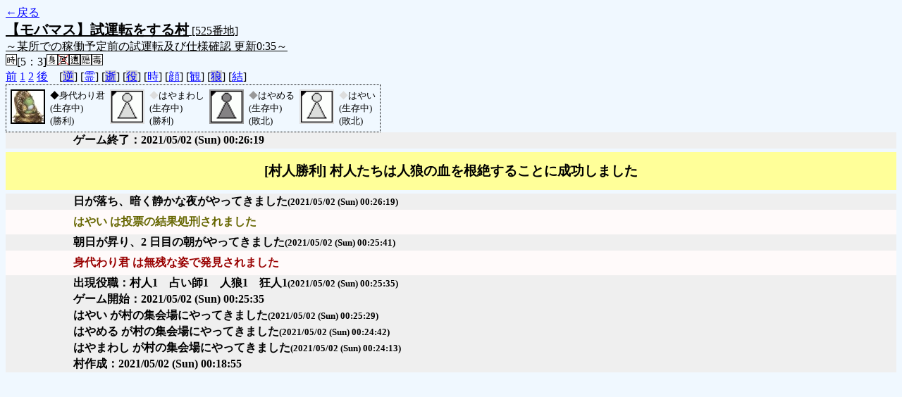

--- FILE ---
content_type: text/html; charset=UTF-8
request_url: http://alicegame.xsrv.jp/takane/old_log.php?room_no=525&heaven_talk=on&time=on&icon=on&watch=on&personal_result=on
body_size: 1843
content:
<!DOCTYPE HTML PUBLIC "-//W3C//DTD HTML 4.01 Transitional//EN">
<html lang="ja">
<head>
<meta http-equiv="Content-Type" content="text/html; charset=UTF-8">
<meta http-equiv="Content-Style-Type" content="text/css">
<meta http-equiv="Content-Script-Type" content="text/javascript">
<title>[525番地] 【モバマス】試運転をする - 汝は人狼なりや？[過去ログ]</title>
<link rel="stylesheet" href="./css/old_log.css">
</head>
<body>
<a href="old_log.php">←戻る</a><br>
<span class="room"><span class="room-name">【モバマス】試運転をする村</span> [525番地]<br><span class="room-comment">～某所での稼働予定前の試運転及び仕様確認 更新0:35～</span></span>
<br>
<img src="./img/room_option/real_time.gif" class="option" alt="リアルタイム制 (昼： 5 分 / 夜： 3 分)" title="リアルタイム制 (昼： 5 分 / 夜： 3 分)">[5：3]<img src="./img/room_option/dummy_boy.gif" class="option" alt="初日の夜は身代わり君" title="初日の夜は身代わり君"><img src="./img/room_option/seal_message.gif" class="option" alt="天啓封印" title="天啓封印"><img src="./img/room_option/limit_last_words.gif" class="option" alt="遺言制限" title="遺言制限"><img src="./img/room_option/auto_open_cast.gif" class="option" alt="自動で霊界の配役を公開する" title="自動で霊界の配役を公開する"><img src="./img/room_option/poison.gif" class="option" alt="埋毒者登場 (20人～)" title="埋毒者登場 (20人～)"><br>
<a href="#beforegame">前</a>
<a href="#date1">1</a>
<a href="#date2">2</a>
<a href="#aftergame">後</a>　[<a href="old_log.php?room_no=525&heaven_talk=on&time=on&icon=on&watch=on&personal_result=on&reverse_log=on" class="option-off">逆</a>]
[<a href="old_log.php?room_no=525&time=on&icon=on&watch=on&personal_result=on" class="option-on">霊</a>]
[<a href="old_log.php?room_no=525&heaven_talk=on&time=on&icon=on&watch=on&personal_result=on&heaven_only=on" class="option-off">逝</a>]
[<a href="old_log.php?room_no=525&heaven_talk=on&time=on&icon=on&watch=on&personal_result=on&add_role=on" class="option-off">役</a>]
[<a href="old_log.php?room_no=525&heaven_talk=on&icon=on&watch=on&personal_result=on" class="option-on">時</a>]
[<a href="old_log.php?room_no=525&heaven_talk=on&time=on&watch=on&personal_result=on" class="option-on">顔</a>]
[<a href="old_log.php?room_no=525&heaven_talk=on&time=on&icon=on&personal_result=on" class="option-on">観</a>]
[<a href="old_log.php?room_no=525&heaven_talk=on&time=on&icon=on&watch=on&personal_result=on&wolf_sight=on" class="option-off">狼</a>]
[<a href="old_log.php?room_no=525&heaven_talk=on&time=on&icon=on&watch=on" class="option-on">結</a>]

<div class="player"><table><tr>
<td><img src="./user_icon/../img/dummy_boy_user_icon.jpg" style="border-color: #000000;" alt="icon" title="僕はおいしくないよ" width="45" height="45"></td>
<td><font color="#000000">◆</font>身代わり君<br>(生存中)<br>(勝利)</td>
<td><img src="./user_icon/001.gif" style="border-color: #DDDDDD;" alt="icon" title=" " width="45" height="45"></td>
<td><font color="#DDDDDD">◆</font>はやまわし<br>(生存中)<br>(勝利)</td>
<td><img src="./user_icon/002.gif" style="border-color: #999999;" alt="icon" title="いそげ！" width="45" height="45"></td>
<td><font color="#999999">◆</font>はやめる<br>(生存中)<br>(敗北)</td>
<td><img src="./user_icon/001.gif" style="border-color: #DDDDDD;" alt="icon" title="はやい" width="45" height="45"></td>
<td><font color="#DDDDDD">◆</font>はやい<br>(生存中)<br>(敗北)</td>
</tr></table></div>
<table id="aftergame" class="talk aftergame">
<tr>
<td class="system-user" colspan="2">ゲーム終了：2021/05/02 (Sun) 00:26:19</td>
</tr>
</table>
<table id="winner" class="winner winner-human"><tr>
<td>[村人勝利] 村人たちは人狼の血を根絶することに成功しました</td>
</tr></table>
<table id="date2" class="talk night">
<tr>
<td class="system-user" colspan="2">日が落ち、暗く静かな夜がやってきました<span class="date-time">(2021/05/02 (Sun) 00:26:19)</span></td>
</tr>
</table>
<table class="dead-type">
<tr class="dead-type-vote"><td>はやい は投票の結果処刑されました</td></tr>
</table>
<table id="date2_day" class="talk day">
<tr>
<td class="system-user" colspan="2">朝日が昇り、2 日目の朝がやってきました<span class="date-time">(2021/05/02 (Sun) 00:25:41)</span></td>
</tr>
</table>
<table class="dead-type">
<tr><td>身代わり君 は無残な姿で発見されました</td></tr>
</table>
<table id="date1" class="talk night">
<tr>
<td class="system-user" colspan="2">出現役職：村人1　占い師1　人狼1　狂人1<span class="date-time">(2021/05/02 (Sun) 00:25:35)</span></td>
</tr>
<tr>
<td class="system-user" colspan="2">ゲーム開始：2021/05/02 (Sun) 00:25:35</td>
</tr>
</table>
<table id="beforegame" class="talk beforegame">
<tr>
<td class="system-user" colspan="2">はやい が村の集会場にやってきました<span class="date-time">(2021/05/02 (Sun) 00:25:29)</span></td>
</tr>
<tr>
<td class="system-user" colspan="2">はやめる が村の集会場にやってきました<span class="date-time">(2021/05/02 (Sun) 00:24:42)</span></td>
</tr>
<tr>
<td class="system-user" colspan="2">はやまわし が村の集会場にやってきました<span class="date-time">(2021/05/02 (Sun) 00:24:13)</span></td>
</tr>
<tr>
<td class="system-user" colspan="2">村作成：2021/05/02 (Sun) 00:18:55</td>
</tr>
</table>
</body>
</html>